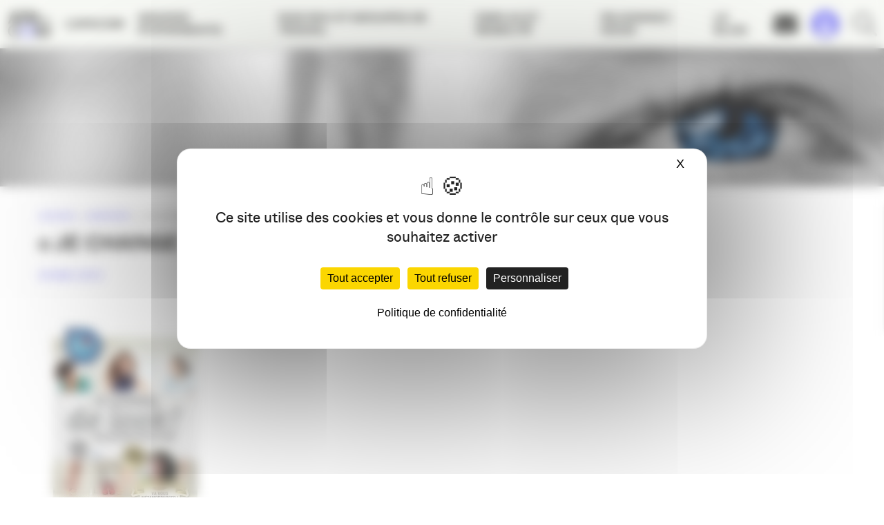

--- FILE ---
content_type: text/html; charset=UTF-8
request_url: https://www.apacom.fr/je-change-de-look-avec-vincent-mc-doom/
body_size: 14451
content:
<!DOCTYPE html><html lang="fr-FR" class="no-js no-svg"><head><meta charset="UTF-8"> <!--[if IE]><meta http-equiv="X-UA-Compatible" content="IE=edge"><![endif]--><meta name="author" content="Agence Buzz"><meta name="viewport" content="width=device-width, initial-scale=1.0, shrink-to-fit=no"><link rel="profile" href="https://gmpg.org/xfn/11"> <script>(function(html){html.className = html.className.replace(/\bno-js\b/,'js')})(document.documentElement);</script> <meta name='robots' content='index, follow, max-image-preview:large, max-snippet:-1, max-video-preview:-1' /> <script type="text/javascript" src="https://tarteaucitron.io/load.js?domain=www.apacom.fr&uuid=6b46f3325a36915bf7134268bd5a345e43dd7879"></script> <link media="all" href="https://www.apacom.fr/wp-content/cache/autoptimize/autoptimize_e65cb2430dca9d4d089135d2529e99e4.php" rel="stylesheet"><title>&quot;Je change de look !&quot; avec Vincent Mc Doom  - APACOM</title><meta name="description" content="Le samedi 25 mai, le Centre Commercial Rive Droite Lormont accueillera un invité de marque pour son opération spéciale «Je change de look !». En effet," /><link rel="canonical" href="https://www.apacom.fr/je-change-de-look-avec-vincent-mc-doom/" /><meta property="og:locale" content="fr_FR" /><meta property="og:type" content="article" /><meta property="og:title" content="&quot;Je change de look !&quot; avec Vincent Mc Doom  - APACOM" /><meta property="og:description" content="Le samedi 25 mai, le Centre Commercial Rive Droite Lormont accueillera un invité de marque pour son opération spéciale «Je change de look !». En effet," /><meta property="og:url" content="https://www.apacom.fr/je-change-de-look-avec-vincent-mc-doom/" /><meta property="og:site_name" content="APACOM" /><meta property="article:publisher" content="https://www.facebook.com/apacom" /><meta property="article:published_time" content="2013-05-24T10:19:21+00:00" /><meta property="article:modified_time" content="2013-05-24T10:44:40+00:00" /><meta property="og:image" content="https://www.apacom.fr/wp-content/uploads/2013/05/970981_577428615622382_833446067_n-e1369392259772.jpg" /><meta property="og:image:width" content="300" /><meta property="og:image:height" content="422" /><meta property="og:image:type" content="image/jpeg" /><meta name="author" content="apacom" /><meta name="twitter:card" content="summary_large_image" /><meta name="twitter:creator" content="@APACOMaquitaine" /><meta name="twitter:site" content="@APACOMaquitaine" /><meta name="twitter:label1" content="Écrit par" /><meta name="twitter:data1" content="apacom" /><meta name="twitter:label2" content="Durée de lecture estimée" /><meta name="twitter:data2" content="1 minute" /> <script type="application/ld+json" class="yoast-schema-graph">{"@context":"https://schema.org","@graph":[{"@type":"Article","@id":"https://www.apacom.fr/je-change-de-look-avec-vincent-mc-doom/#article","isPartOf":{"@id":"https://www.apacom.fr/je-change-de-look-avec-vincent-mc-doom/"},"author":{"name":"apacom","@id":"https://www.apacom.fr/#/schema/person/a809d52f1cae1277c0186c6a08a6026e"},"headline":"« Je change de look ! » avec Vincent Mc Doom","datePublished":"2013-05-24T10:19:21+00:00","dateModified":"2013-05-24T10:44:40+00:00","mainEntityOfPage":{"@id":"https://www.apacom.fr/je-change-de-look-avec-vincent-mc-doom/"},"wordCount":263,"commentCount":0,"publisher":{"@id":"https://www.apacom.fr/#organization"},"image":{"@id":"https://www.apacom.fr/je-change-de-look-avec-vincent-mc-doom/#primaryimage"},"thumbnailUrl":"https://www.apacom.fr/wp-content/uploads/2013/05/970981_577428615622382_833446067_n-e1369392259772.jpg","keywords":["Centre commercial rive droite Lormont","Citron préssé","endorsement","parrainage célébrité","vincent mc doom"],"articleSection":["Agences","Événements"],"inLanguage":"fr-FR","potentialAction":[{"@type":"CommentAction","name":"Comment","target":["https://www.apacom.fr/je-change-de-look-avec-vincent-mc-doom/#respond"]}]},{"@type":"WebPage","@id":"https://www.apacom.fr/je-change-de-look-avec-vincent-mc-doom/","url":"https://www.apacom.fr/je-change-de-look-avec-vincent-mc-doom/","name":"\"Je change de look !\" avec Vincent Mc Doom - APACOM","isPartOf":{"@id":"https://www.apacom.fr/#website"},"primaryImageOfPage":{"@id":"https://www.apacom.fr/je-change-de-look-avec-vincent-mc-doom/#primaryimage"},"image":{"@id":"https://www.apacom.fr/je-change-de-look-avec-vincent-mc-doom/#primaryimage"},"thumbnailUrl":"https://www.apacom.fr/wp-content/uploads/2013/05/970981_577428615622382_833446067_n-e1369392259772.jpg","datePublished":"2013-05-24T10:19:21+00:00","dateModified":"2013-05-24T10:44:40+00:00","description":"Le samedi 25 mai, le Centre Commercial Rive Droite Lormont accueillera un invité de marque pour son opération spéciale «Je change de look !». En effet,","breadcrumb":{"@id":"https://www.apacom.fr/je-change-de-look-avec-vincent-mc-doom/#breadcrumb"},"inLanguage":"fr-FR","potentialAction":[{"@type":"ReadAction","target":["https://www.apacom.fr/je-change-de-look-avec-vincent-mc-doom/"]}]},{"@type":"ImageObject","inLanguage":"fr-FR","@id":"https://www.apacom.fr/je-change-de-look-avec-vincent-mc-doom/#primaryimage","url":"https://www.apacom.fr/wp-content/uploads/2013/05/970981_577428615622382_833446067_n-e1369392259772.jpg","contentUrl":"https://www.apacom.fr/wp-content/uploads/2013/05/970981_577428615622382_833446067_n-e1369392259772.jpg","width":300,"height":422},{"@type":"BreadcrumbList","@id":"https://www.apacom.fr/je-change-de-look-avec-vincent-mc-doom/#breadcrumb","itemListElement":[{"@type":"ListItem","position":1,"name":"Accueil","item":"https://www.apacom.fr/"},{"@type":"ListItem","position":2,"name":"Agences","item":"https://www.apacom.fr/agences/"},{"@type":"ListItem","position":3,"name":"« Je change de look ! » avec Vincent Mc Doom"}]},{"@type":"WebSite","@id":"https://www.apacom.fr/#website","url":"https://www.apacom.fr/","name":"APACOM","description":"Association des professionnels de la communication en Nouvelle-Aquitaine","publisher":{"@id":"https://www.apacom.fr/#organization"},"potentialAction":[{"@type":"SearchAction","target":{"@type":"EntryPoint","urlTemplate":"https://www.apacom.fr/?s={search_term_string}"},"query-input":{"@type":"PropertyValueSpecification","valueRequired":true,"valueName":"search_term_string"}}],"inLanguage":"fr-FR"},{"@type":"Organization","@id":"https://www.apacom.fr/#organization","name":"APACOM","url":"https://www.apacom.fr/","logo":{"@type":"ImageObject","inLanguage":"fr-FR","@id":"https://www.apacom.fr/#/schema/logo/image/","url":"https://www.apacom.fr/wp-content/uploads/2019/04/logo-apacom-schemaorg.jpg","contentUrl":"https://www.apacom.fr/wp-content/uploads/2019/04/logo-apacom-schemaorg.jpg","width":500,"height":91,"caption":"APACOM"},"image":{"@id":"https://www.apacom.fr/#/schema/logo/image/"},"sameAs":["https://www.facebook.com/apacom","https://x.com/APACOMaquitaine","https://www.linkedin.com/groups/3569264"]},{"@type":"Person","@id":"https://www.apacom.fr/#/schema/person/a809d52f1cae1277c0186c6a08a6026e","name":"apacom"}]}</script> <link rel='dns-prefetch' href='//maps.googleapis.com' /><link rel='dns-prefetch' href='//kit.fontawesome.com' /><link rel="alternate" type="application/rss+xml" title="APACOM &raquo; Flux" href="https://www.apacom.fr/feed/" /><link rel="alternate" type="application/rss+xml" title="APACOM &raquo; Flux des commentaires" href="https://www.apacom.fr/comments/feed/" /><link rel="alternate" type="application/rss+xml" title="APACOM &raquo; « Je change de look ! » avec Vincent Mc Doom Flux des commentaires" href="https://www.apacom.fr/je-change-de-look-avec-vincent-mc-doom/feed/" />  <script src="//www.googletagmanager.com/gtag/js?id=G-TPGK94M47M"  data-cfasync="false" data-wpfc-render="false" type="text/javascript" async></script> <script data-cfasync="false" data-wpfc-render="false" type="text/javascript">var mi_version = '9.11.1';
				var mi_track_user = true;
				var mi_no_track_reason = '';
								var MonsterInsightsDefaultLocations = {"page_location":"https:\/\/www.apacom.fr\/je-change-de-look-avec-vincent-mc-doom\/"};
								if ( typeof MonsterInsightsPrivacyGuardFilter === 'function' ) {
					var MonsterInsightsLocations = (typeof MonsterInsightsExcludeQuery === 'object') ? MonsterInsightsPrivacyGuardFilter( MonsterInsightsExcludeQuery ) : MonsterInsightsPrivacyGuardFilter( MonsterInsightsDefaultLocations );
				} else {
					var MonsterInsightsLocations = (typeof MonsterInsightsExcludeQuery === 'object') ? MonsterInsightsExcludeQuery : MonsterInsightsDefaultLocations;
				}

								var disableStrs = [
										'ga-disable-G-TPGK94M47M',
									];

				/* Function to detect opted out users */
				function __gtagTrackerIsOptedOut() {
					for (var index = 0; index < disableStrs.length; index++) {
						if (document.cookie.indexOf(disableStrs[index] + '=true') > -1) {
							return true;
						}
					}

					return false;
				}

				/* Disable tracking if the opt-out cookie exists. */
				if (__gtagTrackerIsOptedOut()) {
					for (var index = 0; index < disableStrs.length; index++) {
						window[disableStrs[index]] = true;
					}
				}

				/* Opt-out function */
				function __gtagTrackerOptout() {
					for (var index = 0; index < disableStrs.length; index++) {
						document.cookie = disableStrs[index] + '=true; expires=Thu, 31 Dec 2099 23:59:59 UTC; path=/';
						window[disableStrs[index]] = true;
					}
				}

				if ('undefined' === typeof gaOptout) {
					function gaOptout() {
						__gtagTrackerOptout();
					}
				}
								window.dataLayer = window.dataLayer || [];

				window.MonsterInsightsDualTracker = {
					helpers: {},
					trackers: {},
				};
				if (mi_track_user) {
					function __gtagDataLayer() {
						dataLayer.push(arguments);
					}

					function __gtagTracker(type, name, parameters) {
						if (!parameters) {
							parameters = {};
						}

						if (parameters.send_to) {
							__gtagDataLayer.apply(null, arguments);
							return;
						}

						if (type === 'event') {
														parameters.send_to = monsterinsights_frontend.v4_id;
							var hookName = name;
							if (typeof parameters['event_category'] !== 'undefined') {
								hookName = parameters['event_category'] + ':' + name;
							}

							if (typeof MonsterInsightsDualTracker.trackers[hookName] !== 'undefined') {
								MonsterInsightsDualTracker.trackers[hookName](parameters);
							} else {
								__gtagDataLayer('event', name, parameters);
							}
							
						} else {
							__gtagDataLayer.apply(null, arguments);
						}
					}

					__gtagTracker('js', new Date());
					__gtagTracker('set', {
						'developer_id.dZGIzZG': true,
											});
					if ( MonsterInsightsLocations.page_location ) {
						__gtagTracker('set', MonsterInsightsLocations);
					}
										__gtagTracker('config', 'G-TPGK94M47M', {"allow_anchor":"true","forceSSL":"true","anonymize_ip":"true","link_attribution":"true","page_path":location.pathname + location.search + location.hash} );
										window.gtag = __gtagTracker;										(function () {
						/* https://developers.google.com/analytics/devguides/collection/analyticsjs/ */
						/* ga and __gaTracker compatibility shim. */
						var noopfn = function () {
							return null;
						};
						var newtracker = function () {
							return new Tracker();
						};
						var Tracker = function () {
							return null;
						};
						var p = Tracker.prototype;
						p.get = noopfn;
						p.set = noopfn;
						p.send = function () {
							var args = Array.prototype.slice.call(arguments);
							args.unshift('send');
							__gaTracker.apply(null, args);
						};
						var __gaTracker = function () {
							var len = arguments.length;
							if (len === 0) {
								return;
							}
							var f = arguments[len - 1];
							if (typeof f !== 'object' || f === null || typeof f.hitCallback !== 'function') {
								if ('send' === arguments[0]) {
									var hitConverted, hitObject = false, action;
									if ('event' === arguments[1]) {
										if ('undefined' !== typeof arguments[3]) {
											hitObject = {
												'eventAction': arguments[3],
												'eventCategory': arguments[2],
												'eventLabel': arguments[4],
												'value': arguments[5] ? arguments[5] : 1,
											}
										}
									}
									if ('pageview' === arguments[1]) {
										if ('undefined' !== typeof arguments[2]) {
											hitObject = {
												'eventAction': 'page_view',
												'page_path': arguments[2],
											}
										}
									}
									if (typeof arguments[2] === 'object') {
										hitObject = arguments[2];
									}
									if (typeof arguments[5] === 'object') {
										Object.assign(hitObject, arguments[5]);
									}
									if ('undefined' !== typeof arguments[1].hitType) {
										hitObject = arguments[1];
										if ('pageview' === hitObject.hitType) {
											hitObject.eventAction = 'page_view';
										}
									}
									if (hitObject) {
										action = 'timing' === arguments[1].hitType ? 'timing_complete' : hitObject.eventAction;
										hitConverted = mapArgs(hitObject);
										__gtagTracker('event', action, hitConverted);
									}
								}
								return;
							}

							function mapArgs(args) {
								var arg, hit = {};
								var gaMap = {
									'eventCategory': 'event_category',
									'eventAction': 'event_action',
									'eventLabel': 'event_label',
									'eventValue': 'event_value',
									'nonInteraction': 'non_interaction',
									'timingCategory': 'event_category',
									'timingVar': 'name',
									'timingValue': 'value',
									'timingLabel': 'event_label',
									'page': 'page_path',
									'location': 'page_location',
									'title': 'page_title',
									'referrer' : 'page_referrer',
								};
								for (arg in args) {
																		if (!(!args.hasOwnProperty(arg) || !gaMap.hasOwnProperty(arg))) {
										hit[gaMap[arg]] = args[arg];
									} else {
										hit[arg] = args[arg];
									}
								}
								return hit;
							}

							try {
								f.hitCallback();
							} catch (ex) {
							}
						};
						__gaTracker.create = newtracker;
						__gaTracker.getByName = newtracker;
						__gaTracker.getAll = function () {
							return [];
						};
						__gaTracker.remove = noopfn;
						__gaTracker.loaded = true;
						window['__gaTracker'] = __gaTracker;
					})();
									} else {
										console.log("");
					(function () {
						function __gtagTracker() {
							return null;
						}

						window['__gtagTracker'] = __gtagTracker;
						window['gtag'] = __gtagTracker;
					})();
									}</script>  <script data-cfasync="false" data-wpfc-render="false" type="text/javascript" id='monsterinsights-frontend-script-js-extra'>var monsterinsights_frontend = {"js_events_tracking":"true","download_extensions":"doc,pdf,ppt,zip,xls,docx,pptx,xlsx","inbound_paths":"[{\"path\":\"\\\/go\\\/\",\"label\":\"affiliate\"},{\"path\":\"\\\/recommend\\\/\",\"label\":\"affiliate\"}]","home_url":"https:\/\/www.apacom.fr","hash_tracking":"true","v4_id":"G-TPGK94M47M"};</script> <script type="text/javascript" src="https://www.apacom.fr/wp-includes/js/jquery/jquery.min.js" id="jquery-core-js"></script> <script type="text/javascript" src="https://maps.googleapis.com/maps/api/js?key=AIzaSyDd7tIVUwMk_PtP4aHPESzUE5pMZdSZNkM&amp;ver=6.8.3" id="google-api-js"></script> <script type="text/javascript" src="https://kit.fontawesome.com/568941e7ac.js" id="fa-kit-js"></script> <link rel="https://api.w.org/" href="https://www.apacom.fr/wp-json/" /><link rel="alternate" title="JSON" type="application/json" href="https://www.apacom.fr/wp-json/wp/v2/posts/13019" /><link rel="alternate" title="oEmbed (JSON)" type="application/json+oembed" href="https://www.apacom.fr/wp-json/oembed/1.0/embed?url=https%3A%2F%2Fwww.apacom.fr%2Fje-change-de-look-avec-vincent-mc-doom%2F" /><link rel="alternate" title="oEmbed (XML)" type="text/xml+oembed" href="https://www.apacom.fr/wp-json/oembed/1.0/embed?url=https%3A%2F%2Fwww.apacom.fr%2Fje-change-de-look-avec-vincent-mc-doom%2F&#038;format=xml" /><link rel="pingback" href="https://www.apacom.fr/xmlrpc.php"><link rel="icon" href="https://www.apacom.fr/wp-content/uploads/2025/06/cropped-sans-titre-1-32x32.jpg" sizes="32x32" /><link rel="icon" href="https://www.apacom.fr/wp-content/uploads/2025/06/cropped-sans-titre-1-192x192.jpg" sizes="192x192" /><link rel="apple-touch-icon" href="https://www.apacom.fr/wp-content/uploads/2025/06/cropped-sans-titre-1-180x180.jpg" /><meta name="msapplication-TileImage" content="https://www.apacom.fr/wp-content/uploads/2025/06/cropped-sans-titre-1-270x270.jpg" /></head><body data-rsssl=1 itemscope itemtype="http://schema.org/WebPage" class="wp-singular post-template-default single single-post postid-13019 single-format-standard wp-theme-apacom2019 sp-easy-accordion-enabled mega-menu-main"><div id="fb-root"></div> <script>(function(d, s, id) {
                var js, fjs = d.getElementsByTagName(s)[0];
                if (d.getElementById(id)) return;
                js = d.createElement(s); js.id = id;
                js.src = "//connect.facebook.net/fr_FR/all.js#xfbml=1";
                fjs.parentNode.insertBefore(js, fjs);
            }(document, 'script', 'facebook-jssdk'));</script> <div id="wrapper"> <!--[if lte IE 9]><p class="browserupgrade">Vous utilisez un navigateur <strong>obsolète</strong>. Veuillez <a href="http://browsehappy.com/">mettre à jour votre navigateur</a> pour améliorer votre expérience.</p><![endif]--> <noscript><div class="states warning txt-center no-js-alert">Pour une meilleure utilisation de ce site, veuillez activer JavaScript dans votre navigateur.</div> </noscript><header class="nav-down" id="header"><div class="container-fluid"><div class="row"><p class="site-title"> <a class="logo-svg" href="https://www.apacom.fr/" rel="home" title="Retour à l'accueil">APACOM</a></p> <button aria-pressed="false" type="button" class="menu-burger" id="menu-button" tabindex="1"><span class="burger"></span>&nbsp;<span class="menu-title">Menu</span></button><nav role="navigation"><div id="mega-menu-wrap-main" class="mega-menu-wrap"><div class="mega-menu-toggle"><div class="mega-toggle-blocks-left"></div><div class="mega-toggle-blocks-center"></div><div class="mega-toggle-blocks-right"><div class='mega-toggle-block mega-menu-toggle-animated-block mega-toggle-block-0' id='mega-toggle-block-0'><button aria-label="Toggle Menu" class="mega-toggle-animated mega-toggle-animated-slider" type="button" aria-expanded="false"> <span class="mega-toggle-animated-box"> <span class="mega-toggle-animated-inner"></span> </span> </button></div></div></div><ul id="mega-menu-main" class="mega-menu max-mega-menu mega-menu-horizontal mega-no-js" data-event="hover_intent" data-effect="fade_up" data-effect-speed="200" data-effect-mobile="disabled" data-effect-speed-mobile="0" data-mobile-force-width="false" data-second-click="close" data-document-click="collapse" data-vertical-behaviour="accordion" data-breakpoint="768" data-unbind="false" data-mobile-state="collapse_all" data-mobile-direction="vertical" data-hover-intent-timeout="300" data-hover-intent-interval="100"><li class="mega-menu-item mega-menu-item-type-post_type mega-menu-item-object-page mega-menu-item-has-children mega-menu-megamenu mega-menu-grid mega-align-bottom-left mega-menu-grid mega-disable-link mega-menu-item-34874" id="mega-menu-item-34874"><a class="mega-menu-link" tabindex="0" aria-expanded="false" role="button">L’APACOM<span class="mega-indicator" aria-hidden="true"></span></a><ul class="mega-sub-menu" role='presentation'><li class="mega-menu-row" id="mega-menu-34874-0"><ul class="mega-sub-menu" style='--columns:12' role='presentation'><li class="mega-menu-column mega-menu-columns-6-of-12" style="--columns:12; --span:6" id="mega-menu-34874-0-0"><ul class="mega-sub-menu"><li class="mega-menu-item mega-menu-item-type-post_type mega-menu-item-object-page mega-menu-item-34878" id="mega-menu-item-34878"><a class="mega-menu-link" href="https://www.apacom.fr/lapacom/qui-sommes-nous/">Qui sommes-nous ?</a></li><li class="mega-menu-item mega-menu-item-type-post_type mega-menu-item-object-page mega-menu-item-34880" id="mega-menu-item-34880"><a class="mega-menu-link" href="https://www.apacom.fr/lapacom/les-commissions/">Les groupes de travail</a></li><li class="mega-menu-item mega-menu-item-type-post_type mega-menu-item-object-page mega-menu-item-34876" id="mega-menu-item-34876"><a class="mega-menu-link" href="https://www.apacom.fr/lapacom/gouvernance/">Gouvernance</a></li><li class="mega-menu-item mega-menu-item-type-post_type mega-menu-item-object-page mega-menu-item-34875" id="mega-menu-item-34875"><a class="mega-menu-link" href="https://www.apacom.fr/lapacom/annuaire/">Annuaire</a></li><li class="mega-menu-item mega-menu-item-type-post_type mega-menu-item-object-page mega-menu-item-34877" id="mega-menu-item-34877"><a class="mega-menu-link" href="https://www.apacom.fr/lapacom/partenaires/">Partenaires</a></li><li class="mega-menu-item mega-menu-item-type-post_type mega-menu-item-object-page mega-menu-item-40395" id="mega-menu-item-40395"><a class="mega-menu-link" href="https://www.apacom.fr/lapacom/communication/">Le pôle communication</a></li><li class="mega-menu-item mega-menu-item-type-post_type mega-menu-item-object-page mega-menu-item-45222" id="mega-menu-item-45222"><a class="mega-menu-link" href="https://www.apacom.fr/lapacom/nos-tribunes/">Nos Tribunes</a></li><li class="mega-menu-item mega-menu-item-type-post_type mega-menu-item-object-page mega-menu-item-45136" id="mega-menu-item-45136"><a class="mega-menu-link" href="https://www.apacom.fr/lapacom/manifeste/">Manifeste pour une communication à la hauteur de l’urgence écologique</a></li></ul></li><li class="mega-menu-column mega-valign-center mega-menu-columns-3-of-12 valign-center" style="--columns:12; --span:3" id="mega-menu-34874-0-1"><ul class="mega-sub-menu"><li class="mega-menu-item mega-menu-item-type-widget widget_media_image mega-menu-item-media_image-2" id="mega-menu-item-media_image-2"><a href="https://www.apacom.fr/"><img width="400" height="400" src="https://www.apacom.fr/wp-content/uploads/2025/06/no-thumb-article.jpg" class="image wp-image-47214  attachment-full size-full" alt="" style="max-width: 100%; height: auto;" decoding="async" fetchpriority="high" srcset="https://www.apacom.fr/wp-content/uploads/2025/06/no-thumb-article.jpg 400w, https://www.apacom.fr/wp-content/uploads/2025/06/no-thumb-article-300x300.jpg 300w, https://www.apacom.fr/wp-content/uploads/2025/06/no-thumb-article-150x150.jpg 150w, https://www.apacom.fr/wp-content/uploads/2025/06/no-thumb-article-60x60.jpg 60w, https://www.apacom.fr/wp-content/uploads/2025/06/no-thumb-article-270x270.jpg 270w" sizes="(max-width: 400px) 100vw, 400px" /></a></li></ul></li><li class="mega-menu-column mega-valign-center mega-menu-columns-3-of-12 valign-center" style="--columns:12; --span:3" id="mega-menu-34874-0-2"><ul class="mega-sub-menu"><li class="mega-menu-item mega-menu-item-type-widget widget_black_studio_tinymce mega-menu-item-black-studio-tinymce-3" id="mega-menu-item-black-studio-tinymce-3"><div class="textwidget"><p><span style="color: #ffffff; font-size: 18px;"><strong>APACOM</strong></span><br /> <span style="color: #ffffff; font-size: 18px;">membre de :</span></p></div></li><li class="mega-menu-item mega-menu-item-type-widget widget_media_image mega-menu-item-media_image-12" id="mega-menu-item-media_image-12"><a href="https://filiere-communication.org/" target="_blank"><img width="300" height="56" src="https://www.apacom.fr/wp-content/uploads/2020/11/rvb-01-300x56.png" class="image wp-image-38642  attachment-medium size-medium" alt="" style="max-width: 100%; height: auto;" decoding="async" srcset="https://www.apacom.fr/wp-content/uploads/2020/11/rvb-01-300x56.png 300w, https://www.apacom.fr/wp-content/uploads/2020/11/rvb-01-150x28.png 150w, https://www.apacom.fr/wp-content/uploads/2020/11/rvb-01-768x143.png 768w, https://www.apacom.fr/wp-content/uploads/2020/11/rvb-01-1024x190.png 1024w, https://www.apacom.fr/wp-content/uploads/2020/11/rvb-01-400x74.png 400w, https://www.apacom.fr/wp-content/uploads/2020/11/rvb-01-500x93.png 500w, https://www.apacom.fr/wp-content/uploads/2020/11/rvb-01.png 2048w" sizes="(max-width: 300px) 100vw, 300px" /></a></li></ul></li></ul></li></ul></li><li class="mega-menu-item mega-menu-item-type-post_type mega-menu-item-object-page mega-menu-item-has-children mega-menu-megamenu mega-menu-grid mega-align-bottom-left mega-menu-grid mega-disable-link mega-menu-item-34883" id="mega-menu-item-34883"><a class="mega-menu-link" tabindex="0" aria-expanded="false" role="button">Grands événements<span class="mega-indicator" aria-hidden="true"></span></a><ul class="mega-sub-menu" role='presentation'><li class="mega-menu-row" id="mega-menu-34883-0"><ul class="mega-sub-menu" style='--columns:12' role='presentation'><li class="mega-menu-column mega-menu-columns-6-of-12" style="--columns:12; --span:6" id="mega-menu-34883-0-0"><ul class="mega-sub-menu"><li class="mega-menu-item mega-menu-item-type-post_type mega-menu-item-object-page mega-menu-item-34886" id="mega-menu-item-34886"><a class="mega-menu-link" href="https://www.apacom.fr/grands-evenements/nuit-de-la-com/">Nuit de la Com’</a></li><li class="mega-menu-item mega-menu-item-type-post_type mega-menu-item-object-page mega-menu-item-34887" id="mega-menu-item-34887"><a class="mega-menu-link" href="https://www.apacom.fr/?page_id=8835">Nuit des réseaux</a></li><li class="mega-menu-item mega-menu-item-type-post_type mega-menu-item-object-page mega-menu-item-34884" id="mega-menu-item-34884"><a class="mega-menu-link" href="https://www.apacom.fr/grands-evenements/apacom-show/">Apacom Show</a></li><li class="mega-menu-item mega-menu-item-type-post_type mega-menu-item-object-page mega-menu-item-34888" id="mega-menu-item-34888"><a class="mega-menu-link" href="https://www.apacom.fr/grands-evenements/trophees-de-la-com-sud-ouest/">Trophées de la Com. Sud-Ouest</a></li><li class="mega-menu-item mega-menu-item-type-post_type mega-menu-item-object-page mega-menu-item-34885" id="mega-menu-item-34885"><a class="mega-menu-link" href="https://www.apacom.fr/grands-evenements/observatoire-de-la-communication/">Observatoire des métiers de la com’</a></li><li class="mega-menu-item mega-menu-item-type-post_type mega-menu-item-object-page mega-menu-item-46866" id="mega-menu-item-46866"><a class="mega-menu-link" href="https://www.apacom.fr/grands-evenements/journee-de-la-commission-responsable/">Journée de la communication responsable</a></li></ul></li><li class="mega-menu-column mega-menu-columns-3-of-12" style="--columns:12; --span:3" id="mega-menu-34883-0-1"><ul class="mega-sub-menu"><li class="mega-menu-item mega-menu-item-type-widget widget_media_image mega-menu-item-media_image-5" id="mega-menu-item-media_image-5"><img width="400" height="400" src="https://www.apacom.fr/wp-content/uploads/2019/04/a18146-303-400x400.jpg" class="image wp-image-34922  attachment-thumb-article size-thumb-article" alt="" style="max-width: 100%; height: auto;" decoding="async" srcset="https://www.apacom.fr/wp-content/uploads/2019/04/a18146-303-400x400.jpg 400w, https://www.apacom.fr/wp-content/uploads/2019/04/a18146-303-60x60.jpg 60w, https://www.apacom.fr/wp-content/uploads/2019/04/a18146-303-270x270.jpg 270w" sizes="(max-width: 400px) 100vw, 400px" /></li></ul></li><li class="mega-menu-column mega-menu-columns-3-of-12" style="--columns:12; --span:3" id="mega-menu-34883-0-2"><ul class="mega-sub-menu"><li class="mega-menu-item mega-menu-item-type-widget widget_media_image mega-menu-item-media_image-4" id="mega-menu-item-media_image-4"><img width="400" height="400" src="https://www.apacom.fr/wp-content/uploads/2019/04/a18186-002-2-400x400.jpg" class="image wp-image-34923  attachment-thumb-article size-thumb-article" alt="" style="max-width: 100%; height: auto;" decoding="async" srcset="https://www.apacom.fr/wp-content/uploads/2019/04/a18186-002-2-400x400.jpg 400w, https://www.apacom.fr/wp-content/uploads/2019/04/a18186-002-2-60x60.jpg 60w, https://www.apacom.fr/wp-content/uploads/2019/04/a18186-002-2-270x270.jpg 270w" sizes="(max-width: 400px) 100vw, 400px" /></li></ul></li></ul></li></ul></li><li class="mega-menu-item mega-menu-item-type-post_type mega-menu-item-object-page mega-menu-item-has-children mega-menu-megamenu mega-menu-grid mega-align-bottom-left mega-menu-grid mega-disable-link mega-menu-item-34866" id="mega-menu-item-34866"><a class="mega-menu-link" tabindex="0" aria-expanded="false" role="button">Nos RDV et groupes de travail<span class="mega-indicator" aria-hidden="true"></span></a><ul class="mega-sub-menu" role='presentation'><li class="mega-menu-row" id="mega-menu-34866-0"><ul class="mega-sub-menu" style='--columns:12' role='presentation'><li class="mega-menu-column mega-menu-columns-4-of-12" style="--columns:12; --span:4" id="mega-menu-34866-0-0"><ul class="mega-sub-menu"><li class="mega-menu-item mega-menu-item-type-post_type mega-menu-item-object-page mega-menu-item-43599" id="mega-menu-item-43599"><a class="mega-menu-link" href="https://www.apacom.fr/rdv-metiers/club-des-creas/">Club des Créas</a></li><li class="mega-menu-item mega-menu-item-type-post_type mega-menu-item-object-page mega-menu-item-43600" id="mega-menu-item-43600"><a class="mega-menu-link" href="https://www.apacom.fr/rdv-metiers/com-publique-et-interet-general/">Com publique et intérêt général</a></li><li class="mega-menu-item mega-menu-item-type-post_type mega-menu-item-object-page mega-menu-item-34868" id="mega-menu-item-34868"><a class="mega-menu-link" href="https://www.apacom.fr/rdv-thematiques/welcom/">Welcom’</a></li><li class="mega-menu-item mega-menu-item-type-post_type mega-menu-item-object-page mega-menu-item-34873" id="mega-menu-item-34873"><a class="mega-menu-link" href="https://www.apacom.fr/rdv-thematiques/les-rencontres-com-culture/">Com &#038; Culture</a></li><li class="mega-menu-item mega-menu-item-type-post_type mega-menu-item-object-page mega-menu-item-34871" id="mega-menu-item-34871"><a class="mega-menu-link" href="https://www.apacom.fr/rdv-thematiques/comavenir/">Com’ responsable / RSE</a></li><li class="mega-menu-item mega-menu-item-type-post_type mega-menu-item-object-page mega-menu-item-43596" id="mega-menu-item-43596"><a class="mega-menu-link" href="https://www.apacom.fr/rdv-metiers/indestructibles/">les IndéStructibles</a></li></ul></li><li class="mega-menu-column mega-menu-columns-4-of-12" style="--columns:12; --span:4" id="mega-menu-34866-0-1"><ul class="mega-sub-menu"><li class="mega-menu-item mega-menu-item-type-post_type mega-menu-item-object-page mega-menu-item-34865" id="mega-menu-item-34865"><a class="mega-menu-link" href="https://www.apacom.fr/rdv-metiers/club-des-dir-com/">Club des Dircoms &#038; Annonceurs</a></li><li class="mega-menu-item mega-menu-item-type-post_type mega-menu-item-object-page mega-menu-item-34863" id="mega-menu-item-34863"><a class="mega-menu-link" href="https://www.apacom.fr/rdv-metiers/college-agences/">Collège Agences</a></li><li class="mega-menu-item mega-menu-item-type-post_type mega-menu-item-object-page mega-menu-item-34862" id="mega-menu-item-34862"><a class="mega-menu-link" href="https://www.apacom.fr/rdv-metiers/apacom-emploi/">APACOM Connexions</a></li></ul></li><li class="mega-menu-column mega-menu-columns-4-of-12" style="--columns:12; --span:4" id="mega-menu-34866-0-2"><ul class="mega-sub-menu"><li class="mega-menu-item mega-menu-item-type-post_type mega-menu-item-object-page mega-menu-item-34858" id="mega-menu-item-34858"><a class="mega-menu-link" href="https://www.apacom.fr/en-region/apacom-47/">APACOM 47</a></li><li class="mega-menu-item mega-menu-item-type-post_type mega-menu-item-object-page mega-menu-item-34859" id="mega-menu-item-34859"><a class="mega-menu-link" href="https://www.apacom.fr/en-region/apacom-64/">APACOM 64</a></li><li class="mega-menu-item mega-menu-item-type-post_type mega-menu-item-object-page mega-menu-item-34860" id="mega-menu-item-34860"><a class="mega-menu-link" href="https://www.apacom.fr/en-region/reseaux-com-nouvelle-aquitaine/">Réseaux COM Nouvelle-Aquitaine</a></li></ul></li></ul></li><li class="mega-menu-row" id="mega-menu-34866-1"><ul class="mega-sub-menu" style='--columns:12' role='presentation'><li class="mega-menu-column mega-menu-columns-3-of-12" style="--columns:12; --span:3" id="mega-menu-34866-1-0"><ul class="mega-sub-menu"><li class="mega-menu-item mega-menu-item-type-post_type mega-menu-item-object-page mega-menu-item-34867" id="mega-menu-item-34867"><a class="mega-menu-link" href="https://www.apacom.fr/rdv-thematiques/1820-apacom/">Ateliers de l’APACOM</a></li><li class="mega-menu-item mega-menu-item-type-post_type mega-menu-item-object-page mega-menu-item-34872" id="mega-menu-item-34872"><a class="mega-menu-link" href="https://www.apacom.fr/rdv-thematiques/matins-de-lapacom/">Matins de l’APACOM – Médias / RP</a></li></ul></li></ul></li></ul></li><li class="mega-menu-item mega-menu-item-type-post_type mega-menu-item-object-page mega-align-bottom-left mega-menu-flyout mega-menu-item-34881" id="mega-menu-item-34881"><a class="mega-menu-link" href="https://www.apacom.fr/lapacom/service-emploi/" tabindex="0">Emploi et mobilité</a></li><li class="mega-menu-item mega-menu-item-type-post_type mega-menu-item-object-page mega-align-bottom-left mega-menu-flyout mega-menu-item-34879" id="mega-menu-item-34879"><a class="mega-menu-link" href="https://www.apacom.fr/lapacom/adherer/" tabindex="0">Rejoignez-nous</a></li><li class="mega-menu-item mega-menu-item-type-post_type mega-menu-item-object-page mega-current_page_parent mega-align-bottom-left mega-menu-flyout mega-menu-item-34882" id="mega-menu-item-34882"><a class="mega-menu-link" href="https://www.apacom.fr/le-blog/" tabindex="0">Le blog</a></li></ul></div></nav><div class="right-side"><ul><li><a href="https://www.apacom.fr/contact/" title="Contactez-nous"><i class="fa fa-envelope" aria-hidden="true"></i> <span class="fontawesome-text">Contact</span></a></li><li><a href="https://www.apacom.fr/espace-adherent/" title="Accéder à l'epace adhérents"><i class="fa fa-user-circle" aria-hidden="true"></i>Espace<br>adhérents</a></li></ul><div id="search-btn"> <a href="#" title="Faire une recherche"><span class="fontawesome-text">Recherche</span></a></div></div><div id="search-bar-layout"></div><div id="search-bar"><div class="content-search"><p class="titre">Votre recherche</p><form itemprop="potentialAction" itemscope itemtype="http://schema.org/SearchAction" role="search" method="get" class="search-form" action="https://www.apacom.fr/"><meta itemprop="target" content="https://www.apacom.fr/?s="/><div class="input-search"> <label class="visuallyhidden" for="search-form-697ca30197da0">Veuillez saisir votre cherche...</label> <input itemprop="query-input" required type="search" id="search-form-697ca30197da0" class="search-field" placeholder="Veuillez saisir votre cherche..." value="" name="s"></div> <input type="submit"  value="Rechercher"></form></div></div></div></div></header><main id="main" role="main"><div id="reseaux-fixe"><ul id="menu-menu-fixe-des-reseaux-sociaux" class="menu"><li id="menu-item-34755" class="menu-item menu-item-type-custom menu-item-object-custom menu-item-34755"><a target="_blank" href="https://www.facebook.com/apacom"><i class="fa fa-brands fa-facebook-f"></i><span class="fontawesome-text"> Facebook</span></a></li><li id="menu-item-34756" class="menu-item menu-item-type-custom menu-item-object-custom menu-item-34756"><a target="_blank" href="https://twitter.com/APACOMaquitaine"><i class="fa fa-brands fa-x-twitter"></i><span class="fontawesome-text"> Twitter</span></a></li><li id="menu-item-34757" class="menu-item menu-item-type-custom menu-item-object-custom menu-item-34757"><a target="_blank" href="https://www.linkedin.com/groups/3569264"><i class="fa fa-brands fa-linkedin-in"></i><span class="fontawesome-text"> LinkedIn</span></a></li><li id="menu-item-40380" class="menu-item menu-item-type-custom menu-item-object-custom menu-item-40380"><a target="_blank" href="https://www.instagram.com/apacomaquitaine/"><i class="fa fa-brands fa-instagram"></i><span class="fontawesome-text"> Instagram</span></a></li><li id="menu-item-44785" class="menu-item menu-item-type-custom menu-item-object-custom menu-item-44785"><a target="_blank" href="https://apacom.slack.com/"><i class="fa fa-brands fa-slack"></i><span class="fontawesome-text"> Slack</span></a></li></ul></div><section id="post" itemprop="mainContentOfPage"><div class="contenu"><header class="banner" style="background-image: url('https://www.apacom.fr/wp-content/themes/apacom2019/images/banner-default.jpg')"></header><div class="container"><div class="row"><div class="col-md-12"><p id="breadcrumbs"><span><span><a href="https://www.apacom.fr/">Accueil</a></span> » <span><a href="https://www.apacom.fr/agences/">Agences</a></span> » <span class="breadcrumb_last" aria-current="page">« Je change de look ! » avec Vincent Mc Doom</span></span></p><article id="post-13019" class="post-13019 post type-post status-publish format-standard has-post-thumbnail hentry category-agences category-evenements tag-centre-commercial-rive-droite-lormont tag-citron-presse tag-endorsement tag-parrainage-celebrite tag-vincent-mc-doom" itemscope itemtype="https://schema.org/Article"><header><h1 itemprop="headline"> <span itemprop="mainEntityOfPage">« Je change de look ! » avec Vincent Mc Doom</span></h1> <small class="domhidden"> Publié le <time itemprop="datePublished" datetime="2013-05-24">24 mai 2013</time> par <span itemprop="author">Association des professionnels de la communication APACOM</span> chez <span itemprop="publisher" itemscope itemtype="https://schema.org/Organization"> <span itemprop="name">APACOM</span>. <span itemprop="logo" itemscope itemtype="https://schema.org/ImageObject"><meta itemprop="url" content="https://www.apacom.fr/wp-content/themes/apacom2019/images/logo-apacom-schemaORG.jpg"><meta itemprop="width" content="500"><meta itemprop="height" content="91"> </span> </span> Modifié le <time itemprop="dateModified" datetime="2013-05-24">24 mai 2013</time> <span itemprop="image" itemscope itemtype="https://schema.org/ImageObject"><meta itemprop="url" content="https://www.apacom.fr/wp-content/uploads/2013/05/970981_577428615622382_833446067_n-e1369392259772.jpg"><meta itemprop="width" content="300"><meta itemprop="height" content="422"> </span> </small><p class="entry-meta"> 24 mai 2013</p></header><div class="post-content post-content-old" itemprop="articleBody"><p><a href="https://www.apacom.fr/wp-content/uploads/2013/05/970981_577428615622382_833446067_n.jpg"><img loading="lazy" decoding="async" class="alignright size-medium wp-image-13025" title="970981_577428615622382_833446067_n" src="https://www.apacom.fr/wp-content/uploads/2013/05/970981_577428615622382_833446067_n-213x300.jpg" alt="" width="213" height="300" /></a>Le samedi 25 mai, le Centre Commercial Rive Droite Lormont accueillera un invité de marque pour son opération spéciale <a href="http://cc-rivedroite.com/je-change-de-look/" target="_blank">«Je change de look !»</a>.<br /> En effet, Vincent Mc Doom sera au centre commercial Rive Droite pour accompagner la grande gagnante de l’opération « Je change de look ! ». Cette dernière a été sélectionnée parmi trois finalistes après avoir posté sa photo sur le site internet et récolté le plus de votes. L’heureuse élue profitera d’un relooking complet. Il terminera la journée par une séance de dédicace de 15h à 16h.</p><p>Orchestrée par l’agence <a href="http://www.citronpresse.fr/index.php/fr/" target="_blank">Citron Pressé</a>, la venue de Vincent Mc Doom pour une opération de ce genre illustre parfaitement la pratique de l’«endorsement». Effectivement, de plus en plus de marques ont recours à une célébrité afin de véhiculer une image particulière de leur marque, d’un produit ou d’un événement. Le parrainage d’opérations spéciales par une star permet en autres de générer plus de notoriété et de trafic en magasin, et également de doubler le nombre de participants/spectateurs.</p><p>Vincent Mc Doom est réputé pour sa passion pour la mode et les talons hauts, ainsi que pour ses collaborations en tant que styliste avec un grand nombre de marques. Il y a donc fort à parier que de nombreux fans de mode arpenteront les galeries du centre commercial Rive Droite afin de rencontrer cette figure emblématique du milieu !</p><p>Margaux Cacheur</p><div class="clear"></div></div><div class="button"> <a href="#share-form" class="share">Partager</a> <a href="#comment-form" class="commenter">Commenter</a></div><div id="share-form"><h2 class="titre">Partagez cet article !</h2><div class="heateor_sss_sharing_container heateor_sss_horizontal_sharing" data-heateor-ss-offset="0" data-heateor-sss-href='https://www.apacom.fr/je-change-de-look-avec-vincent-mc-doom/'><div class="heateor_sss_sharing_ul"><a aria-label="Facebook" class="heateor_sss_facebook" href="https://www.facebook.com/sharer/sharer.php?u=https%3A%2F%2Fwww.apacom.fr%2Fje-change-de-look-avec-vincent-mc-doom%2F" title="Facebook" rel="nofollow noopener" target="_blank" style="font-size:32px!important;box-shadow:none;display:inline-block;vertical-align:middle"><span class="heateor_sss_svg" style="background-color:#0765FE;width:70px;height:35px;display:inline-block;opacity:1;float:left;font-size:32px;box-shadow:none;display:inline-block;font-size:16px;padding:0 4px;vertical-align:middle;background-repeat:repeat;overflow:hidden;padding:0;cursor:pointer;box-sizing:content-box"><svg style="display:block;" focusable="false" aria-hidden="true" xmlns="http://www.w3.org/2000/svg" width="100%" height="100%" viewBox="0 0 32 32"><path fill="#fff" d="M28 16c0-6.627-5.373-12-12-12S4 9.373 4 16c0 5.628 3.875 10.35 9.101 11.647v-7.98h-2.474V16H13.1v-1.58c0-4.085 1.849-5.978 5.859-5.978.76 0 2.072.15 2.608.298v3.325c-.283-.03-.775-.045-1.386-.045-1.967 0-2.728.745-2.728 2.683V16h3.92l-.673 3.667h-3.247v8.245C23.395 27.195 28 22.135 28 16Z"></path></svg></span></a><a aria-label="X" class="heateor_sss_button_x" href="https://twitter.com/intent/tweet?text=%22Je%20change%20de%20look%20%21%22%20avec%20Vincent%20Mc%20Doom%20&url=https%3A%2F%2Fwww.apacom.fr%2Fje-change-de-look-avec-vincent-mc-doom%2F" title="X" rel="nofollow noopener" target="_blank" style="font-size:32px!important;box-shadow:none;display:inline-block;vertical-align:middle"><span class="heateor_sss_svg heateor_sss_s__default heateor_sss_s_x" style="background-color:#2a2a2a;width:70px;height:35px;display:inline-block;opacity:1;float:left;font-size:32px;box-shadow:none;display:inline-block;font-size:16px;padding:0 4px;vertical-align:middle;background-repeat:repeat;overflow:hidden;padding:0;cursor:pointer;box-sizing:content-box"><svg width="100%" height="100%" style="display:block;" focusable="false" aria-hidden="true" xmlns="http://www.w3.org/2000/svg" viewBox="0 0 32 32"><path fill="#fff" d="M21.751 7h3.067l-6.7 7.658L26 25.078h-6.172l-4.833-6.32-5.531 6.32h-3.07l7.167-8.19L6 7h6.328l4.37 5.777L21.75 7Zm-1.076 16.242h1.7L11.404 8.74H9.58l11.094 14.503Z"></path></svg></span></a><a aria-label="Linkedin" class="heateor_sss_button_linkedin" href="https://www.linkedin.com/sharing/share-offsite/?url=https%3A%2F%2Fwww.apacom.fr%2Fje-change-de-look-avec-vincent-mc-doom%2F" title="Linkedin" rel="nofollow noopener" target="_blank" style="font-size:32px!important;box-shadow:none;display:inline-block;vertical-align:middle"><span class="heateor_sss_svg heateor_sss_s__default heateor_sss_s_linkedin" style="background-color:#0077b5;width:70px;height:35px;display:inline-block;opacity:1;float:left;font-size:32px;box-shadow:none;display:inline-block;font-size:16px;padding:0 4px;vertical-align:middle;background-repeat:repeat;overflow:hidden;padding:0;cursor:pointer;box-sizing:content-box"><svg style="display:block;" focusable="false" aria-hidden="true" xmlns="http://www.w3.org/2000/svg" width="100%" height="100%" viewBox="0 0 32 32"><path d="M6.227 12.61h4.19v13.48h-4.19V12.61zm2.095-6.7a2.43 2.43 0 0 1 0 4.86c-1.344 0-2.428-1.09-2.428-2.43s1.084-2.43 2.428-2.43m4.72 6.7h4.02v1.84h.058c.56-1.058 1.927-2.176 3.965-2.176 4.238 0 5.02 2.792 5.02 6.42v7.395h-4.183v-6.56c0-1.564-.03-3.574-2.178-3.574-2.18 0-2.514 1.7-2.514 3.46v6.668h-4.187V12.61z" fill="#fff"></path></svg></span></a><a aria-label="Instagram" class="heateor_sss_button_instagram" href="https://www.instagram.com/" title="Instagram" rel="nofollow noopener" target="_blank" style="font-size:32px!important;box-shadow:none;display:inline-block;vertical-align:middle"><span class="heateor_sss_svg" style="background-color:#53beee;width:70px;height:35px;display:inline-block;opacity:1;float:left;font-size:32px;box-shadow:none;display:inline-block;font-size:16px;padding:0 4px;vertical-align:middle;background-repeat:repeat;overflow:hidden;padding:0;cursor:pointer;box-sizing:content-box"><svg style="display:block;" version="1.1" viewBox="-10 -10 148 148" width="100%" height="100%" xml:space="preserve" xmlns="http://www.w3.org/2000/svg" xmlns:xlink="http://www.w3.org/1999/xlink"><g><g><path d="M86,112H42c-14.336,0-26-11.663-26-26V42c0-14.337,11.664-26,26-26h44c14.337,0,26,11.663,26,26v44 C112,100.337,100.337,112,86,112z M42,24c-9.925,0-18,8.074-18,18v44c0,9.925,8.075,18,18,18h44c9.926,0,18-8.075,18-18V42 c0-9.926-8.074-18-18-18H42z" fill="#fff"></path></g><g><path d="M64,88c-13.234,0-24-10.767-24-24c0-13.234,10.766-24,24-24s24,10.766,24,24C88,77.233,77.234,88,64,88z M64,48c-8.822,0-16,7.178-16,16s7.178,16,16,16c8.822,0,16-7.178,16-16S72.822,48,64,48z" fill="#fff"></path></g><g><circle cx="89.5" cy="38.5" fill="#fff" r="5.5"></circle></g></g></svg></span></a><a aria-label="Whatsapp" class="heateor_sss_whatsapp" href="https://api.whatsapp.com/send?text=%22Je%20change%20de%20look%20%21%22%20avec%20Vincent%20Mc%20Doom%20%20https%3A%2F%2Fwww.apacom.fr%2Fje-change-de-look-avec-vincent-mc-doom%2F" title="Whatsapp" rel="nofollow noopener" target="_blank" style="font-size:32px!important;box-shadow:none;display:inline-block;vertical-align:middle"><span class="heateor_sss_svg" style="background-color:#55eb4c;width:70px;height:35px;display:inline-block;opacity:1;float:left;font-size:32px;box-shadow:none;display:inline-block;font-size:16px;padding:0 4px;vertical-align:middle;background-repeat:repeat;overflow:hidden;padding:0;cursor:pointer;box-sizing:content-box"><svg style="display:block;" focusable="false" aria-hidden="true" xmlns="http://www.w3.org/2000/svg" width="100%" height="100%" viewBox="-6 -5 40 40"><path class="heateor_sss_svg_stroke heateor_sss_no_fill" stroke="#fff" stroke-width="2" fill="none" d="M 11.579798566743314 24.396926207859085 A 10 10 0 1 0 6.808479557110079 20.73576436351046"></path><path d="M 7 19 l -1 6 l 6 -1" class="heateor_sss_no_fill heateor_sss_svg_stroke" stroke="#fff" stroke-width="2" fill="none"></path><path d="M 10 10 q -1 8 8 11 c 5 -1 0 -6 -1 -3 q -4 -3 -5 -5 c 4 -2 -1 -5 -1 -4" fill="#fff"></path></svg></span></a><a target="_blank" aria-label="Facebook Messenger" class="heateor_sss_button_facebook_messenger" href="https://www.facebook.com/dialog/send?app_id=1904103319867886&display=popup&link=https%3A%2F%2Fwww.apacom.fr%2Fje-change-de-look-avec-vincent-mc-doom%2F&redirect_uri=https%3A%2F%2Fwww.apacom.fr%2Fje-change-de-look-avec-vincent-mc-doom%2F" style="font-size:32px!important;box-shadow:none;display:inline-block;vertical-align:middle"><span class="heateor_sss_svg heateor_sss_s__default heateor_sss_s_facebook_messenger" style="background-color:#0084ff;width:70px;height:35px;display:inline-block;opacity:1;float:left;font-size:32px;box-shadow:none;display:inline-block;font-size:16px;padding:0 4px;vertical-align:middle;background-repeat:repeat;overflow:hidden;padding:0;cursor:pointer;box-sizing:content-box"><svg style="display:block;" focusable="false" aria-hidden="true" xmlns="http://www.w3.org/2000/svg" width="100%" height="100%" viewBox="-2 -2 36 36"><path fill="#fff" d="M16 5C9.986 5 5.11 9.56 5.11 15.182c0 3.2 1.58 6.054 4.046 7.92V27l3.716-2.06c.99.276 2.04.425 3.128.425 6.014 0 10.89-4.56 10.89-10.183S22.013 5 16 5zm1.147 13.655L14.33 15.73l-5.423 3 5.946-6.31 2.816 2.925 5.42-3-5.946 6.31z"/></svg></span></a></div><div class="heateorSssClear"></div></div></div></article></div></div></div></div><div id="comments"><div class="container"><div class="row"><div class="col-md-12"><div id="comment-form"><div id="respond" class="comment-respond"><h3 id="reply-title" class="comment-reply-title">Laisser un commentaire <small><a rel="nofollow" id="cancel-comment-reply-link" href="/je-change-de-look-avec-vincent-mc-doom/#respond" style="display:none;">Annuler la réponse</a></small></h3><form action="https://www.apacom.fr/wp-comments-post.php" method="post" id="commentform" class="comment-form"><div class="col-md-12"><em>Votre adresse de messagerie ne sera pas publiée. Les champs obligatoires sont indiqués avec *</em></div><div class="col-md-6"> <label for="author" class="visuallyhidden">Nom *</label> <input type="text" name="author" id="author" placeholder="Nom *" aria-required="true" required></div><div class="col-md-6"> <label for="email" class="visuallyhidden">E-mail *</label> <input type="email" name="email" id="email" placeholder="E-mail *" aria-required="true" required></div><div class="col-md-12"> <label for="url" class="visuallyhidden">Site web</label><input id="url" name="url" placeholder="Site web" type="text" aria-required="true" required></div><div class="col-md-12"> <label for="comment" class="visuallyhidden">Votre commentaire *</label><textarea id="comment" name="comment" cols="30" rows="10" aria-required="true" placeholder="Votre commentaire *"></textarea></div><p class="form-submit"><input name="submit" type="submit" id="submit" class="submit" value="Publier" /> <input type='hidden' name='comment_post_ID' value='13019' id='comment_post_ID' /> <input type='hidden' name='comment_parent' id='comment_parent' value='0' /></p><p style="display: none;"><input type="hidden" id="akismet_comment_nonce" name="akismet_comment_nonce" value="8c8e0d1f87" /></p><p style="display: none !important;" class="akismet-fields-container" data-prefix="ak_"><label>&#916;<textarea name="ak_hp_textarea" cols="45" rows="8" maxlength="100"></textarea></label><input type="hidden" id="ak_js_1" name="ak_js" value="158"/><script>document.getElementById( "ak_js_1" ).setAttribute( "value", ( new Date() ).getTime() );</script></p></form></div><p class="akismet_comment_form_privacy_notice">Ce site utilise Akismet pour réduire les indésirables. <a href="https://akismet.com/privacy/" target="_blank" rel="nofollow noopener">En savoir plus sur la façon dont les données de vos commentaires sont traitées</a>.</p></div></div></div></div></div></section></main></div><footer id="footer"><div class="container-fluid"><div class="row"><div><div class="logo"> <a href="https://www.apacom.fr/"><img loading="lazy" src="https://www.apacom.fr/wp-content/themes/apacom2019/images/logo_footer.png" alt="APACOM"></a></div><div><div class="textwidget"><ul><li><a href="https://goo.gl/maps/RNgFoXpC7Eu" target="_blank" rel="noopener">24 Cours de l'Intendance,<br /> 33000 Bordeaux</a></li><li><a href="tel:+33977934032">Téléphone : 09 77 93 40 32</a></li><li><a href="mailto:contact@apacom.fr">contact@apacom.fr</a></li></ul></div></div></div><div class="menu-menu-footer-container"><ul id="menu-menu-footer" class="menu"><li id="menu-item-34909" class="menu-item menu-item-type-post_type menu-item-object-page menu-item-has-children menu-item-34909"><a href="https://www.apacom.fr/lapacom/">L’APACOM</a><ul class="sub-menu"><li id="menu-item-34913" class="menu-item menu-item-type-post_type menu-item-object-page menu-item-34913"><a href="https://www.apacom.fr/lapacom/qui-sommes-nous/">Qui sommes-nous ?</a></li><li id="menu-item-34914" class="menu-item menu-item-type-post_type menu-item-object-page menu-item-34914"><a href="https://www.apacom.fr/lapacom/les-commissions/">Les groupes de travail</a></li><li id="menu-item-34911" class="menu-item menu-item-type-post_type menu-item-object-page menu-item-34911"><a href="https://www.apacom.fr/lapacom/gouvernance/">Gouvernance</a></li><li id="menu-item-34910" class="menu-item menu-item-type-post_type menu-item-object-page menu-item-34910"><a href="https://www.apacom.fr/lapacom/annuaire/">Annuaire</a></li><li id="menu-item-34912" class="menu-item menu-item-type-post_type menu-item-object-page menu-item-34912"><a href="https://www.apacom.fr/lapacom/partenaires/">Partenaires</a></li><li id="menu-item-40400" class="menu-item menu-item-type-post_type menu-item-object-page menu-item-40400"><a href="https://www.apacom.fr/lapacom/communication/">Le pôle communication</a></li></ul></li><li id="menu-item-34916" class="menu-item menu-item-type-post_type menu-item-object-page menu-item-has-children menu-item-34916"><a href="https://www.apacom.fr/grands-evenements/">Grands événements</a><ul class="sub-menu"><li id="menu-item-34917" class="menu-item menu-item-type-post_type menu-item-object-page menu-item-34917"><a href="https://www.apacom.fr/grands-evenements/apacom-show/">Apacom Show</a></li><li id="menu-item-34919" class="menu-item menu-item-type-post_type menu-item-object-page menu-item-34919"><a href="https://www.apacom.fr/grands-evenements/nuit-de-la-com/">Nuit de la Com’</a></li><li id="menu-item-34906" class="menu-item menu-item-type-post_type menu-item-object-page menu-item-34906"><a href="https://www.apacom.fr/?page_id=8835">Nuit des réseaux</a></li><li id="menu-item-34918" class="menu-item menu-item-type-post_type menu-item-object-page menu-item-34918"><a href="https://www.apacom.fr/grands-evenements/observatoire-de-la-communication/">Observatoire des métiers de la com’</a></li><li id="menu-item-34907" class="menu-item menu-item-type-post_type menu-item-object-page menu-item-34907"><a href="https://www.apacom.fr/grands-evenements/trophees-de-la-com-sud-ouest/">Trophées de la Com. Sud-Ouest</a></li></ul></li><li id="menu-item-34898" class="menu-item menu-item-type-post_type menu-item-object-page menu-item-has-children menu-item-34898"><a href="https://www.apacom.fr/rdv-thematiques/">Nos RDV et groupes de travail</a><ul class="sub-menu"><li id="menu-item-34890" class="menu-item menu-item-type-post_type menu-item-object-page menu-item-34890"><a href="https://www.apacom.fr/en-region/apacom-47/">APACOM 47</a></li><li id="menu-item-34891" class="menu-item menu-item-type-post_type menu-item-object-page menu-item-34891"><a href="https://www.apacom.fr/en-region/apacom-64/">APACOM 64</a></li><li id="menu-item-34894" class="menu-item menu-item-type-post_type menu-item-object-page menu-item-34894"><a href="https://www.apacom.fr/rdv-metiers/apacom-emploi/">APACOM Connexions</a></li><li id="menu-item-34899" class="menu-item menu-item-type-post_type menu-item-object-page menu-item-34899"><a href="https://www.apacom.fr/rdv-thematiques/1820-apacom/">Ateliers de l’APACOM</a></li><li id="menu-item-43674" class="menu-item menu-item-type-post_type menu-item-object-page menu-item-43674"><a href="https://www.apacom.fr/rdv-metiers/club-des-creas/">Club des Créas</a></li><li id="menu-item-34897" class="menu-item menu-item-type-post_type menu-item-object-page menu-item-34897"><a href="https://www.apacom.fr/rdv-metiers/club-des-dir-com/">Club des Dircoms</a></li><li id="menu-item-34908" class="menu-item menu-item-type-post_type menu-item-object-page menu-item-34908"><a href="https://www.apacom.fr/rdv-thematiques/les-rencontres-com-culture/">Com &#038; Culture</a></li><li id="menu-item-43675" class="menu-item menu-item-type-post_type menu-item-object-page menu-item-43675"><a href="https://www.apacom.fr/rdv-metiers/com-publique-et-interet-general/">Com publique et intérêt général</a></li><li id="menu-item-34903" class="menu-item menu-item-type-post_type menu-item-object-page menu-item-34903"><a href="https://www.apacom.fr/rdv-thematiques/comavenir/">Com responsable / RSE</a></li><li id="menu-item-34895" class="menu-item menu-item-type-post_type menu-item-object-page menu-item-34895"><a href="https://www.apacom.fr/rdv-metiers/college-agences/">Collège Agences</a></li><li id="menu-item-34904" class="menu-item menu-item-type-post_type menu-item-object-page menu-item-34904"><a href="https://www.apacom.fr/rdv-thematiques/matins-de-lapacom/">Matins de l’APACOM – Médias / RP</a></li><li id="menu-item-34892" class="menu-item menu-item-type-post_type menu-item-object-page menu-item-34892"><a href="https://www.apacom.fr/en-region/reseaux-com-nouvelle-aquitaine/">Réseaux COM Nouvelle-Aquitaine</a></li><li id="menu-item-34900" class="menu-item menu-item-type-post_type menu-item-object-page menu-item-34900"><a href="https://www.apacom.fr/rdv-thematiques/welcom/">Welcom’</a></li></ul></li><li id="menu-item-34905" class="menu-item menu-item-type-post_type menu-item-object-page menu-item-34905"><a href="https://www.apacom.fr/lapacom/service-emploi/">Emploi et mobilité</a></li><li id="menu-item-34915" class="menu-item menu-item-type-post_type menu-item-object-page menu-item-34915"><a href="https://www.apacom.fr/lapacom/adherer/">Rejoignez-nous</a></li></ul></div><div class="reseau-visible"><ul id="menu-menu-footer-partie-droite" class="menu"><li id="menu-item-34811" class="menu-item menu-item-type-post_type menu-item-object-page menu-item-34811"><a href="https://www.apacom.fr/lapacom/annuaire/">Annuaire</a></li><li id="menu-item-34812" class="menu-item menu-item-type-post_type menu-item-object-page current_page_parent menu-item-34812"><a href="https://www.apacom.fr/le-blog/">Le blog</a></li><li id="menu-item-34810" class="menu-item menu-item-type-post_type menu-item-object-page menu-item-34810"><a href="https://www.apacom.fr/espace-adherent/">Espace adhérent</a></li><li id="menu-item-34813" class="menu-item menu-item-type-post_type menu-item-object-page menu-item-34813"><a href="https://www.apacom.fr/mentions-legales/">Mentions légales</a></li><li id="menu-item-34809" class="menu-item menu-item-type-post_type menu-item-object-page menu-item-34809"><a href="https://www.apacom.fr/plan-du-site/">Plan du site</a></li><li id="menu-item-34814" class="menu-item menu-item-type-custom menu-item-object-custom menu-item-34814"><a target="_blank" href="https://www.facebook.com/apacom"><i class="fa fa-brands fa-facebook-f"></i><span class="fontawesome-text"> Facebook</span></a></li><li id="menu-item-34815" class="menu-item menu-item-type-custom menu-item-object-custom menu-item-34815"><a target="_blank" href="https://twitter.com/APACOMaquitaine"><i class="fa fa-brands fa-x-twitter"></i><span class="fontawesome-text"> Twitter</span></a></li><li id="menu-item-34816" class="menu-item menu-item-type-custom menu-item-object-custom menu-item-34816"><a target="_blank" href="https://www.linkedin.com/groups/3569264"><i class="fa fa-brands fa-linkedin-in"></i><span class="fontawesome-text"> LinkedIn</span></a></li><li id="menu-item-40381" class="menu-item menu-item-type-custom menu-item-object-custom menu-item-40381"><a target="_blank" href="https://www.instagram.com/apacomaquitaine/"><i class="fa fa-brands fa-instagram"></i><span class="fontawesome-text"> Instagram</span></a></li></ul></div></div><div class="row"><div id="copydroit">&copy; 2019 - Création &amp; développement <a href="http://www.agencebuzz.com/" target="_blank" rel="noopener" title="Agence digitale à Bordeaux (nouvelle fenêtre)">Agence Buzz</a></div></div></div></footer> <script type="speculationrules">{"prefetch":[{"source":"document","where":{"and":[{"href_matches":"\/*"},{"not":{"href_matches":["\/wp-*.php","\/wp-admin\/*","\/wp-content\/uploads\/*","\/wp-content\/*","\/wp-content\/plugins\/*","\/wp-content\/themes\/apacom2019\/*","\/*\\?(.+)"]}},{"not":{"selector_matches":"a[rel~=\"nofollow\"]"}},{"not":{"selector_matches":".no-prefetch, .no-prefetch a"}}]},"eagerness":"conservative"}]}</script> <script type="text/javascript" id="global-js-js-extra">var frontend_ajax_object = {"ajaxurl":"https:\/\/www.apacom.fr\/wp-admin\/admin-ajax.php"};</script> <script type="text/javascript" id="heateor_sss_sharing_js-js-before">function heateorSssLoadEvent(e) {var t=window.onload;if (typeof window.onload!="function") {window.onload=e}else{window.onload=function() {t();e()}}};	var heateorSssSharingAjaxUrl = 'https://www.apacom.fr/wp-admin/admin-ajax.php', heateorSssCloseIconPath = 'https://www.apacom.fr/wp-content/plugins/sassy-social-share/public/../images/close.png', heateorSssPluginIconPath = 'https://www.apacom.fr/wp-content/plugins/sassy-social-share/public/../images/logo.png', heateorSssHorizontalSharingCountEnable = 0, heateorSssVerticalSharingCountEnable = 0, heateorSssSharingOffset = -10; var heateorSssMobileStickySharingEnabled = 0;var heateorSssCopyLinkMessage = "Lien copié.";var heateorSssUrlCountFetched = [], heateorSssSharesText = 'Partages', heateorSssShareText = 'Partage';function heateorSssPopup(e) {window.open(e,"popUpWindow","height=400,width=600,left=400,top=100,resizable,scrollbars,toolbar=0,personalbar=0,menubar=no,location=no,directories=no,status")}</script> <script type="text/javascript">jQuery( function( $ ) {

            for (let i = 0; i < document.forms.length; ++i) {
                let form = document.forms[i];
				if ($(form).attr("method") != "get") { $(form).append('<input type="hidden" name="wr_beuaxgpB" value="2KHO9YuWjzn" />'); }
if ($(form).attr("method") != "get") { $(form).append('<input type="hidden" name="HTuA_X" value="4oaHNFBq6hit2@" />'); }
if ($(form).attr("method") != "get") { $(form).append('<input type="hidden" name="YGigKdIOvDuzSPL" value="OQZBlE.[" />'); }
if ($(form).attr("method") != "get") { $(form).append('<input type="hidden" name="DcpYentsdRqLa_FU" value="mi2EG6ArS" />'); }
            }

            $(document).on('submit', 'form', function () {
				if ($(this).attr("method") != "get") { $(this).append('<input type="hidden" name="wr_beuaxgpB" value="2KHO9YuWjzn" />'); }
if ($(this).attr("method") != "get") { $(this).append('<input type="hidden" name="HTuA_X" value="4oaHNFBq6hit2@" />'); }
if ($(this).attr("method") != "get") { $(this).append('<input type="hidden" name="YGigKdIOvDuzSPL" value="OQZBlE.[" />'); }
if ($(this).attr("method") != "get") { $(this).append('<input type="hidden" name="DcpYentsdRqLa_FU" value="mi2EG6ArS" />'); }
                return true;
            });

            jQuery.ajaxSetup({
                beforeSend: function (e, data) {

                    if (data.type !== 'POST') return;

                    if (typeof data.data === 'object' && data.data !== null) {
						data.data.append("wr_beuaxgpB", "2KHO9YuWjzn");
data.data.append("HTuA_X", "4oaHNFBq6hit2@");
data.data.append("YGigKdIOvDuzSPL", "OQZBlE.[");
data.data.append("DcpYentsdRqLa_FU", "mi2EG6ArS");
                    }
                    else {
                        data.data = data.data + '&wr_beuaxgpB=2KHO9YuWjzn&HTuA_X=4oaHNFBq6hit2@&YGigKdIOvDuzSPL=OQZBlE.[&DcpYentsdRqLa_FU=mi2EG6ArS';
                    }
                }
            });

        });</script> <script defer src="https://www.apacom.fr/wp-content/cache/autoptimize/autoptimize_4562eef08fb83537c4ade8626eae3646.php"></script></body></html>